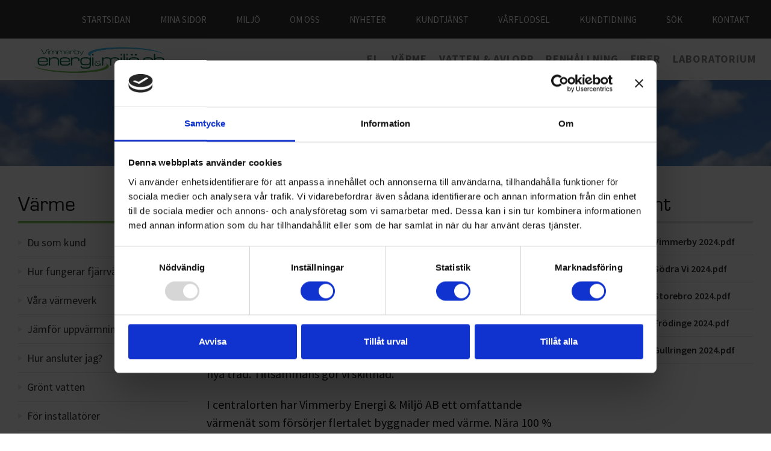

--- FILE ---
content_type: text/html; charset=utf-8
request_url: https://www.vemab.se/tjanster/varme/miljo
body_size: 16380
content:

<!DOCTYPE html>
<html lang="sv">
<head>
    
    <meta http-equiv="Content-type" content="text/html;charset=UTF-8" />
    <meta name="viewport" content="width=device-width">

    
    <script id="Cookiebot" src="https://consent.cookiebot.com/uc.js" data-cbid="0eda1ab3-ef45-4da8-bfb5-c6536e77ac48" data-blockingmode="auto" type="text/javascript"></script>

    <script src="https://cdnjs.cloudflare.com/ajax/libs/popper.js/1.14.0/umd/popper.min.js" integrity="sha384-cs/chFZiN24E4KMATLdqdvsezGxaGsi4hLGOzlXwp5UZB1LY//20VyM2taTB4QvJ" crossorigin="anonymous"></script>
    <script src="https://ajax.googleapis.com/ajax/libs/jquery/3.2.1/jquery.min.js"></script>
    <script src="https://maxcdn.bootstrapcdn.com/bootstrap/4.0.0/js/bootstrap.min.js" integrity="sha384-JZR6Spejh4U02d8jOt6vLEHfe/JQGiRRSQQxSfFWpi1MquVdAyjUar5+76PVCmYl" crossorigin="anonymous"></script>

    <link rel="stylesheet" href="https://use.typekit.net/lbn5wsf.css">
    <link rel="stylesheet" href="https://maxcdn.bootstrapcdn.com/bootstrap/4.0.0/css/bootstrap.min.css" integrity="sha384-Gn5384xqQ1aoWXA+058RXPxPg6fy4IWvTNh0E263XmFcJlSAwiGgFAW/dAiS6JXm" crossorigin="anonymous">

    <script src="https://kit.fontawesome.com/ec496c5bd4.js" crossorigin="anonymous"></script>
    <link href="/templates/pages/v/c/m.min.css?v1.0.1" rel="stylesheet" />
    <link href="/templates/pages/v/c/r320.css?v1.1.0.1" rel="stylesheet" />
    <link href="/templates/pages/v/c/faq.css?v1.0.0" rel="stylesheet" />
      <script src="https://vemab.lime-forms.se/js/ce/latest"></script>
    <link href="/templates/pages/v/c/new.min.css?v4.3.0.7" rel="stylesheet" />
    
    <script type="text/javascript" src="https://maxcdn.bootstrapcdn.com/bootstrap/3.3.2/js/bootstrap.min.js"></script>
    <link href="https://fonts.googleapis.com/css?family=Source+Sans+Pro:300,300i,400,400i,600,600i,700,700i" rel="stylesheet">

    <!--[if lt IE 9]>
      <script src="https://oss.maxcdn.com/html5shiv/3.7.2/html5shiv.min.js"></script>
      <script src="https://oss.maxcdn.com/respond/1.4.2/respond.min.js"></script>
    <![endif]-->
    <script src="//code.jquery.com/jquery-1.11.2.min.js"></script>
    <script src="//code.jquery.com/jquery-migrate-1.2.1.min.js"></script>
    <script type="text/javascript">

        var _gaq = _gaq || [];
        _gaq.push(['_setAccount', 'UA-307752-28']);
        _gaq.push(['_gat._anonymizeIp']);
        _gaq.push(['_trackPageview']);

        (function () {
            var ga = document.createElement('script'); ga.type = 'text/javascript'; ga.async = true;
            ga.src = ('https:' == document.location.protocol ? 'https://ssl' : 'http://www') + '.google-analytics.com/ga.js';
            var s = document.getElementsByTagName('script')[0]; s.parentNode.insertBefore(ga, s);
        })();

    </script>


</head>


<body>
    <form method="post" action="./miljo" id="aspnetForm" style="margin-bottom: 0;">
<div class="aspNetHidden">
<input type="hidden" name="__VIEWSTATE" id="__VIEWSTATE" value="/[base64]/[base64]/[base64]/0oHVbq5lVH3g8wc=" />
</div>

<div class="aspNetHidden">

	<input type="hidden" name="__VIEWSTATEGENERATOR" id="__VIEWSTATEGENERATOR" value="CA0B0334" />
</div>
        

        <div id="r320m" class="mobile-menu">
            <div class="inner">
                <a href="/" class="mobil_logo">
                    <img src="/templates/pages/v/g/Vimmerby-Energi-logo.png" alt="Vimmerby Energi & Miljö AB" class="top-logo-mobile"></a>
                <ul><li><a class="r320item r320shortcut  r320haschild" href="/tjanster/el" data-level="0">El</a><ul><li><a class="r320item r320haschild" href="/tjanster/el/elnat" data-level="1">Elnät</a><ul><li><a class="r320item" href="/tjanster/el/elnat/natavgifter" data-level="2">Nätavgifter</a></li><li><a class="r320item r320haschild" href="/tjanster/el/elnat/anslutningsavgifter" data-level="2">Anslutningsavgifter</a><ul><li><a class="r320item" href="/tjanster/el/elnat/anslutningsavgifter/tillampningsbestammelser" data-level="3">Tillämpningsbestämmelser</a></li></ul></li><li><a class="r320item" href="/tjanster/el/elnat/gatubelysning" data-level="2">Gatubelysning</a></li><li><a class="r320item" href="/tjanster/el/elnat/avbrottsersattning-och-skadestand" data-level="2">Avbrottsersättning och skadestånd</a></li><li><a class="r320item" href="/tjanster/el/elnat/leveranssakerhet" data-level="2">Leveranssäkerhet</a></li><li><a class="r320item" href="/tjanster/el/elnat/natutvecklingsplan" data-level="2">Nätutvecklingsplan</a></li><li><a class="r320item" href="/tjanster/el/elnat/energitjansteforetag-matvarden" data-level="2">Energitjänsteföretag mätvärden</a></li></ul></li><li><a class="r320item r320haschild" href="/tjanster/el/elforsaljning" data-level="1">Elförsäljning</a><ul><li><a class="r320item" href="/tjanster/el/elforsaljning/marknadslaget" data-level="2">Marknadsläget</a></li><li><a class="r320item r320haschild" href="/tjanster/el/elforsaljning/rorligt-pris" data-level="2">Rörligt pris</a><ul><li><a class="r320item" href="/tjanster/el/elforsaljning/rorligt-pris/fran-timpris-till-kvartspris" data-level="3">Från timpris till kvartspris</a></li></ul></li><li><a class="r320item" href="/tjanster/el/elforsaljning/varflodsel" data-level="2">Vårflodsel</a></li><li><a class="r320item" href="/tjanster/el/elforsaljning/ovriga-fastprisavtal" data-level="2">Övriga fastprisavtal</a></li><li><a class="r320item" href="/tjanster/el/elforsaljning/statistik-rorligt-pris" data-level="2">Statistik rörligt pris</a></li><li><a class="r320item" href="/tjanster/el/elforsaljning/anvisningsel" data-level="2">Anvisningsel</a></li><li><a class="r320item" href="/tjanster/el/elforsaljning/elomraden" data-level="2">Elområden</a></li><li><a class="r320item" href="/tjanster/el/elforsaljning/byta-elhandelsforetag" data-level="2">Byta elhandelsföretag</a></li><li><a class="r320item" href="/tjanster/el/elforsaljning/elspartips" data-level="2">Elspartips/flexibilitet</a></li></ul></li><li><a class="r320item r320haschild" href="/tjanster/el/elproduktion" data-level="1">Elproduktion</a><ul><li><a class="r320item" href="/tjanster/el/elproduktion/producera-egen-el" data-level="2">Producera egen el</a></li></ul></li><li><a class="r320item" href="/tjanster/el/laddplats-for-elbil" data-level="1">Laddplats för elbil</a></li><li><a class="r320item" href="/tjanster/el/miljo" data-level="1">Miljö</a></li><li><a class="r320item" href="/tjanster/el/ledningsanvisning" data-level="1">Ledningsanvisning</a></li></ul></li><li><a class="r320item r320shortcut  r320haschild" href="/tjanster/varme" data-level="0">Värme</a><ul><li><a class="r320item r320haschild" href="/tjanster/varme/du-som-kund" data-level="1">Du som kund</a><ul><li><a class="r320item" href="/tjanster/varme/du-som-kund/priser-och-villkor" data-level="2">Priser och villkor</a></li><li><a class="r320item" href="/tjanster/varme/du-som-kund/anslutningsavgifter" data-level="2">Anslutningsavgifter</a></li></ul></li><li><a class="r320item" href="/tjanster/varme/hur-fungerar-fjarrvarme" data-level="1">Hur fungerar fjärrvärme?</a></li><li><a class="r320item r320haschild" href="/tjanster/varme/vara-varmeverk" data-level="1">Våra värmeverk</a><ul><li><a class="r320item" href="/tjanster/varme/vara-varmeverk/kraftvarmeverket-tallholmen" data-level="2">Kraftvärmeverket Tallholmen</a></li></ul></li><li><a class="r320item" href="/tjanster/varme/jamfor-uppvarmnings-alternativ" data-level="1">Jämför uppvärmnings-alternativ</a></li><li><a class="r320item r320haschild" href="/tjanster/varme/hur-ansluter-jag" data-level="1">Hur ansluter jag?</a><ul><li><a class="r320item" href="/tjanster/varme/hur-ansluter-jag/intresseanmalan-fjarrvarme" data-level="2">Intresseanmälan Fjärrvärme</a></li></ul></li><li><a class="r320item" href="/tjanster/varme/gront-vatten" data-level="1">Grönt vatten</a></li><li><a class="r320item" href="/tjanster/varme/installatorer" data-level="1">För installatörer</a></li><li><a class="r320item r320active" href="/tjanster/varme/miljo" data-level="1">Miljö</a></li><li><a class="r320item" href="/tjanster/varme/ledningsanvisning" data-level="1">Ledningsanvisning</a></li></ul></li><li><a class="r320item r320shortcut  r320haschild" href="/tjanster/vatten-o-avlopp" data-level="0">Vatten & Avlopp</a><ul><li><a class="r320item r320haschild" href="/tjanster/vatten-o-avlopp/du-som-kund" data-level="1">Du som kund</a><ul><li><a class="r320item" href="/tjanster/vatten-o-avlopp/du-som-kund/vattenmatarbyte" data-level="2">Vattenmätarbyte</a></li><li><a class="r320item" href="/tjanster/vatten-o-avlopp/du-som-kund/ansluta-till-kommunalt-va" data-level="2">Ansluta till kommunalt VA</a></li><li><a class="r320item" href="/tjanster/vatten-o-avlopp/du-som-kund/lta--anlaggning" data-level="2">LTA- anläggning</a></li><li><a class="r320item" href="/tjanster/vatten-o-avlopp/du-som-kund/avgifter-och-villkor" data-level="2">Avgifter och villkor</a></li><li><a class="r320item" href="/tjanster/vatten-o-avlopp/du-som-kund/rad-vid-oversvamningsrisk" data-level="2">Råd vid översvämningsrisk</a></li></ul></li><li><a class="r320item r320haschild" href="/tjanster/vatten-o-avlopp/om-vatten-och-avlopp" data-level="1">Om vatten och avlopp</a><ul><li><a class="r320item" href="/tjanster/vatten-o-avlopp/om-vatten-och-avlopp/dricksvatten" data-level="2">Dricksvatten</a></li><li><a class="r320item" href="/tjanster/vatten-o-avlopp/om-vatten-och-avlopp/spillvatten" data-level="2">Spillvatten</a></li><li><a class="r320item" href="/tjanster/vatten-o-avlopp/om-vatten-och-avlopp/dagvatten" data-level="2">Dagvatten</a></li><li><a class="r320item" href="/tjanster/vatten-o-avlopp/om-vatten-och-avlopp/ledningsnat" data-level="2">Ledningsnät</a></li><li><a class="r320item" href="/tjanster/vatten-o-avlopp/om-vatten-och-avlopp/sa-fungerar-va-branschen" data-level="2">Så fungerar VA-branschen</a></li><li><a class="r320item" href="/tjanster/vatten-o-avlopp/om-vatten-och-avlopp/vattnets-kretslopp" data-level="2">Vattnets kretslopp</a></li></ul></li><li><a class="r320item r320haschild" href="/tjanster/vatten-o-avlopp/va-i-vimmerby-kommun" data-level="1">VA i Vimmerby kommun</a><ul><li><a class="r320item" href="/tjanster/vatten-o-avlopp/va-i-vimmerby-kommun/vattenverk" data-level="2">Vattenverk</a></li><li><a class="r320item" href="/tjanster/vatten-o-avlopp/va-i-vimmerby-kommun/avloppsrening" data-level="2">Avloppsrening</a></li></ul></li><li><a class="r320item r320haschild" href="/tjanster/vatten-o-avlopp/bevattningsforbud" data-level="1">Bevattningsförbud</a><ul><li><a class="r320item" href="/tjanster/vatten-o-avlopp/bevattningsforbud/vanliga-fragor-bevattningsforbud" data-level="2">Vanliga frågor bevattningsförbud</a></li><li><a class="r320item" href="/tjanster/vatten-o-avlopp/bevattningsforbud/tekniskt-vatten" data-level="2">Tekniskt vatten</a></li></ul></li><li><a class="r320item r320haschild" href="/tjanster/vatten-o-avlopp/spara-vatten" data-level="1">Spara vatten</a><ul><li><a class="r320item" href="/tjanster/vatten-o-avlopp/spara-vatten/vattensmart" data-level="2">Vattensmart</a></li><li><a class="r320item" href="/tjanster/vatten-o-avlopp/lod-dagvatten" data-level="2">Ta hand om dagvattnet</a></li></ul></li><li><a class="r320item" href="/tjanster/vatten-o-avlopp/miljo" data-level="1">Miljö</a></li><li><a class="r320item" href="/tjanster/vatten-o-avlopp/ledningsanvisning" data-level="1">Ledningsanvisning</a></li><li><a class="r320item" href="/tjanster/vatten-o-avlopp/bygger-du-attefallshus" data-level="1">Bygger du Attefallshus?</a></li></ul></li><li><a class="r320item r320shortcut  r320haschild" href="/tjanster/renhallning" data-level="0">Renhållning</a><ul><li><a class="r320item r320haschild" href="/tjanster/renhallning/atervinnings-centralen" data-level="1">Återvinnings-centralen</a><ul><li><a class="r320item" href="/tjanster/renhallning/atervinnings-centralen/sluttackning-av-avfallsanlaggning" data-level="2">Sluttäckning av avfallsanläggning</a></li><li><a class="r320item" href="/tjanster/renhallning/atervinnings-centralen/for-foretag" data-level="2">För företag</a></li><li><a class="r320item" href="/tjanster/renhallning/atervinnings-centralen/oppettider" data-level="2">Öppettider</a></li></ul></li><li><a class="r320item r320haschild" href="/tjanster/renhallning/ny-atervinningscentral" data-level="1">Ny återvinningscentral</a><ul><li><a class="r320item" href="/tjanster/renhallning/ny-atervinningscentral/folj-resan-mot-ny-avc" data-level="2">Följ resan mot ny ÅVC</a></li></ul></li><li><a class="r320item r320haschild" href="/tjanster/renhallning/sortering" data-level="1">Sortering</a><ul><li><a class="r320item" href="/tjanster/renhallning/sortering/sortering-av-hushallsavfall" data-level="2">Sortering av hushållsavfall</a></li><li><a class="r320item" href="/tjanster/renhallning/sortering/farligt-och-elektriskt-avfall" data-level="2">Farligt och elektriskt avfall</a></li><li><a class="r320item" href="/tjanster/renhallning/sortering/sortering-pa-avc" data-level="2">Sortering på ÅVC</a></li></ul></li><li><a class="r320item r320haschild" href="/tjanster/renhallning/sophamtning" data-level="1">Sophämtning</a><ul><li><a class="r320item" href="/tjanster/renhallning/sophamtning/hamtningsdag-for-hushallsavfall" data-level="2">Hämtningsdag för hushållsavfall</a></li><li><a class="r320item r320haschild" href="/tjanster/renhallning/sophamtning/flerfacksmodellen" data-level="2">Flerfacksmodellen</a><ul><li><a class="r320item" href="/tjanster/renhallning/sophamtning/flerfacksmodellen/beskrivning-av-flerfacksmodellen" data-level="3">Beskrivning av flerfacksmodellen</a></li><li><a class="r320item" href="/tjanster/renhallning/sophamtning/flerfacksmodellen/utredningar-och-forarbeten" data-level="3">Utredningar och förarbeten</a></li></ul></li><li><a class="r320item" href="/tjanster/renhallning/sophamtning/att-tanka-pa-infor-hamtning" data-level="2">Att tänka på inför hämtning</a></li></ul></li><li><a class="r320item" href="/tjanster/renhallning/slamtomning" data-level="1">Slamtömning</a></li><li><a class="r320item r320haschild" href="/tjanster/renhallning/renhallning-i-vimmerby-kommun" data-level="1">Renhållning i Vimmerby kommun</a><ul><li><a class="r320item" href="/tjanster/renhallning/renhallning-i-vimmerby-kommun/avgifter" data-level="2">Avgifter</a></li><li><a class="r320item" href="/tjanster/renhallning/renhallning-i-vimmerby-kommun/avfallsplan-och-foreskrifter" data-level="2">Avfallsplan och föreskrifter</a></li><li><a class="r320item" href="/tjanster/renhallning/renhallning-i-vimmerby-kommun/undantag-och-dispenser" data-level="2">Undantag och dispenser</a></li><li><a class="r320item" href="/tjanster/renhallning/renhallning-i-vimmerby-kommun/aterbetalning-for-utebliven-sophamtning" data-level="2">Återbetalning för utebliven sophämtning</a></li><li><a class="r320item" href="/tjanster/renhallning/renhallning-i-vimmerby-kommun/latrin" data-level="2">Latrin</a></li><li><a class="r320item r320haschild" href="/tjanster/renhallning/renhallning-i-vimmerby-kommun/returpapper" data-level="2">Returpapper</a><ul><li><a class="r320item" href="/tjanster/renhallning/renhallning-i-vimmerby-kommun/returpapper/var-kan-jag-atervinna-returpapper" data-level="3">Var kan jag återvinna returpapper?</a></li><li><a class="r320item" href="/tjanster/renhallning/renhallning-i-vimmerby-kommun/returpapper/bli-auktoriserad-insamlare-av-returpapper" data-level="3">Bli auktoriserad insamlare av returpapper</a></li><li><a class="r320item" href="/tjanster/renhallning/renhallning-i-vimmerby-kommun/returpapper/auktoriserade-insamlare" data-level="3">Auktoriserade insamlare</a></li></ul></li></ul></li><li><a class="r320item" href="/tjanster/renhallning/matavfall" data-level="1">Matavfallsinsamling från verksamheter och flerfamiljshus</a></li><li><a class="r320item r320haschild" href="/tjanster/renhallning/kommunalt-insamlingsansvar-2024" data-level="1">Kommunalt insamlingsansvar 2024</a><ul><li><a class="r320item" href="/tjanster/renhallning/kommunalt-insamlingsansvar-2024/atervinningsstationer" data-level="2">Återvinningsstationer</a></li><li><a class="r320item" href="/tjanster/renhallning/insamling-av-forpackningsavfall/flerbostadshus" data-level="2">Flerbostadshus</a></li><li><a class="r320item" href="/tjanster/renhallning/kommunalt-insamlingsansvar-2024/villa-och-fritidshus" data-level="2">Villa och fritidshus</a></li><li><a class="r320item" href="/tjanster/renhallning/kommunalt-insamlingsansvar-2024/verksamheter" data-level="2">Verksamheter</a></li></ul></li><li><a class="r320item" href="/tjanster/renhallning/miljo" data-level="1">Miljö</a></li></ul></li><li><a class="r320item r320shortcut  r320haschild" href="/tjanster/fiber" data-level="0">Fiber</a><ul><li><a class="r320item" href="/tjanster/fiber/ledningsanvisning" data-level="1">Ledningsanvisning</a></li></ul></li><li><a class="r320item r320shortcut  r320haschild" href="/tjanster/laboratorium" data-level="0">Laboratorium</a><ul><li><a class="r320item" href="/tjanster/laboratorium/information-om-provtagning-egen-dricksvattenbrunn" data-level="1">Information om provtagning egen dricksvattenbrunn</a></li></ul></li><li><a class="r320item r320shortcut" data-level="0" href="/tjanster/el">El</a></li><li><a class="r320item r320shortcut" data-level="0" href="/tjanster/varme">Värme</a></li><li><a class="r320item r320shortcut" data-level="0" href="/tjanster/vatten-o-avlopp">Vatten & avlopp</a></li><li><a class="r320item r320shortcut" data-level="0" href="/tjanster/renhallning">Renhållning</a></li><li><a class="r320item r320haschild" href="/startsidan" data-level="0">Startsidan</a><ul><li><a class="r320item" href="/startsidan/ta-reda-pa-din-hamtningsdag" data-level="1">Ta reda på din hämtningsdag!</a></li><li><a class="r320item" href="/startsidan/lediga-tjanster" data-level="1">Lediga tjänster</a></li></ul></li><li><a class="r320item" href="/mina-sidor" data-level="0">Mina sidor</a></li><li><a class="r320item" href="/miljo" data-level="0">Miljö</a></li><li><a class="r320item r320haschild" href="/om-oss" data-level="0">Om oss</a><ul><li><a class="r320item" href="/om-oss/organisation" data-level="1">Organisation</a></li><li><a class="r320item" href="/om-oss/styrelse-och-ledning" data-level="1">Styrelse och ledning</a></li><li><a class="r320item" href="/om-oss/nojd-kundundersokning" data-level="1">Nöjd Kundundersökning</a></li><li><a class="r320item" href="/om-oss/visselblasning" data-level="1">Visselblåsning</a></li></ul></li><li><a class="r320item" href="/nyheter" data-level="0">Nyheter</a></li><li><a class="r320item r320haschild" href="/kundtjanst" data-level="0">Kundtjänst</a><ul><li><a class="r320item" href="/kundtjanst/har-du-klagomal" data-level="1">Har du klagomål?</a></li><li><a class="r320item" href="/kundtjanst/dina-rattigheter" data-level="1">Dina rättigheter</a></li><li><a class="r320item" href="/kundtjanst/personuppgifter" data-level="1">Personuppgifter</a></li><li><a class="r320item" href="/kundtjanst/fakturan" data-level="1">Fakturan</a></li><li><a class="r320item" href="/kundtjanst/vanliga-fragor" data-level="1">Vanliga frågor</a></li><li><a class="r320item" href="/kundtjanst/lamna-matarstallning" data-level="1">Lämna mätarställning</a></li><li><a class="r320item" href="/kundtjanst/flyttanmalan" data-level="1">Flyttanmälan</a></li><li><a class="r320item" href="/kundtjanst/nyttiga-lankar" data-level="1">Nyttiga länkar</a></li><li><a class="r320item" href="/kundtjanst/nyinflyttad" data-level="1">Nyinflyttad?</a></li><li><a class="r320item" href="/kundtjanst/energieffektivisering" data-level="1">Energieffektivisering</a></li></ul></li><li><a class="r320item" href="/varflodsel" data-level="0">Vårflodsel</a></li><li><a class="r320item r320haschild" href="/kundtidning" data-level="0">Kundtidning</a><ul><li><a class="r320item" href="/kundtidning/kundtidningar---arkiv" data-level="1">Kundtidningar - Arkiv</a></li></ul></li><li><a class="r320item" href="/search" data-level="0">Sök</a></li><li><a class="r320item r320haschild" href="/kontakt" data-level="0">Kontakt</a><ul><li><a class="r320item" href="/kontakt/kontaktformular" data-level="1">Kontaktformulär</a></li><li><a class="r320item" href="/kontakt/hitta-hit" data-level="1">Hitta hit</a></li><li><a class="r320item r320haschild" href="/kontakt/lediga-tjanster" data-level="1">Lediga tjänster</a><ul><li><a class="r320item" href="/kontakt/lediga-tjanster/laboratorietekniker_2" data-level="2">Laboratorietekniker</a></li><li><a class="r320item" href="/kontakt/lediga-tjanster/varmechef" data-level="2">Värmechef</a></li><li><a class="r320item" href="/kontakt/lediga-tjanster/chef-distrubution-och-service" data-level="2">Chef Distrubution och Service</a></li><li><a class="r320item" href="/kontakt/lediga-tjanster/drifttekniker-varme" data-level="2">Drifttekniker Värme</a></li><li><a class="r320item" href="/kontakt/lediga-tjanster/va-chef" data-level="2">VA-chef</a></li><li><a class="r320item" href="/kontakt/lediga-tjanster/drifttekniker-va_2" data-level="2">Drifttekniker VA</a></li></ul></li></ul></li></ul>
            </div>
        </div>
        <a href="/" class="home">
            <img src="/templates/pages/v/g/Vimmerby-Energi-logo.png" alt="Vimmerby Energi & Miljö AB" class=""></a>
        <div class="mmbtnwrap">
            <div class="mmbtn">
                <span class="mmico">
                    <span class="mmicoline"></span>
                </span>
            </div>
        </div>


        <header>



            <div class="rightmenu">
                <div class="container">
                    <ul class="topmenu"><li class="mmlvl_1 cplvl_3"><a class="item" href="/startsidan">Startsidan</a></li><li class="mmlvl_1 cplvl_3"><a class="item" href="/mina-sidor">Mina sidor</a></li><li class="mmlvl_1 cplvl_3"><a class="item" href="/miljo">Miljö</a></li><li class="mmlvl_1 cplvl_3"><a class="item" href="/om-oss">Om oss</a></li><li class="mmlvl_1 cplvl_3"><a class="item" href="/nyheter">Nyheter</a></li><li class="mmlvl_1 cplvl_3"><a class="item" href="/kundtjanst">Kundtjänst</a></li><li class="mmlvl_1 cplvl_3"><a class="item" href="/varflodsel">Vårflodsel</a></li><li class="mmlvl_1 cplvl_3"><a class="item" href="/kundtidning">Kundtidning</a></li><li class="mmlvl_1 cplvl_3"><a class="item" href="/search">Sök</a></li><li class="mmlvl_1 cplvl_3"><a class="item" href="/kontakt">Kontakt</a></li></ul>
                </div>
                <div class="clear"></div>
            </div>
            <div class="menu">
                <div class="container">
                    <a class="logo" href="/">
                        <img src="/templates/pages/v/g/Vimmerby-Energi-logo.png" alt="Vimmerby Energi & Miljö AB" />
                        

                    </a>

                    

                    <ul class="pull-right bottommenu"><li class="mmlvl_1 cplvl_3"><a class="item" href="/tjanster/el">El</a></li><li class="mmlvl_1 cplvl_3"><a class="item relative" href="/tjanster/varme">Värme</a></li><li class="mmlvl_1 cplvl_3"><a class="item" href="/tjanster/vatten-o-avlopp">Vatten &amp; Avlopp</a></li><li class="mmlvl_1 cplvl_3"><a class="item" href="/tjanster/renhallning">Renhållning</a></li><li class="mmlvl_1 cplvl_3"><a class="item" href="/tjanster/fiber">Fiber</a></li><li class="mmlvl_1 cplvl_3"><a class="item" href="/tjanster/laboratorium">Laboratorium</a></li></ul>


                </div>
            </div>
        </header>
        
<div class="main">
    

    <div class="col-md-24 topImgCol" style="background-image: url(/templates/pages/v/g/vemab-bg.jpg)">

        <div class="topimg" style="background-image: url(/templates/pages/v/g/vemab-bg.jpg)">

    </div>
    <div class="clear"></div>
</div>
<div class="clear"></div>

<div class="container mastercont">
    <div id="ctl00_ctl00_div_content" class="row masterrow">
        <div id="div_links" class="col-md-3 links" style="padding-bottom: 100px;">
            <div id="submenu">
                <h2 id="ctl00_ctl00_ownerNodeTitle">V&#228;rme</h2>
                <nav>
                    <ul><li class="mmlvl_1 cplvl_3"><a class="item" href="/tjanster/varme/du-som-kund">Du som kund</a></li><li class="mmlvl_1 cplvl_3"><a class="item" href="/tjanster/varme/hur-fungerar-fjarrvarme">Hur fungerar fjärrvärme?</a></li><li class="mmlvl_1 cplvl_3"><a class="item" href="/tjanster/varme/vara-varmeverk">Våra värmeverk</a></li><li class="mmlvl_1 cplvl_3"><a class="item" href="/tjanster/varme/jamfor-uppvarmnings-alternativ">Jämför uppvärmnings-alternativ</a></li><li class="mmlvl_1 cplvl_3"><a class="item" href="/tjanster/varme/hur-ansluter-jag">Hur ansluter jag?</a></li><li class="mmlvl_1 cplvl_3"><a class="item" href="/tjanster/varme/gront-vatten">Grönt vatten</a></li><li class="mmlvl_1 cplvl_3"><a class="item" href="/tjanster/varme/installatorer">För installatörer</a></li><li class="mmlvl_1 cplvl_3"><a class="item active relative" href="/tjanster/varme/miljo">Miljö</a></li><li class="mmlvl_1 cplvl_3"><a class="item" href="/tjanster/varme/ledningsanvisning">Ledningsanvisning</a></li></ul>
                </nav>
            </div>
        </div>
        <div id="div_main" class="col-md-6 standard_main">
            <div id="main" role="main">
                <h1>
                    Miljö
                </h1>

                <span class="updated">Uppdaterad:
                    2025-09-03 07:54:46</span><br />
                <p>Sverige ska bli ett av v&auml;rldens f&ouml;rsta fossilfria v&auml;lf&auml;rdsl&auml;nder. Det har regeringen slagit fast och f&ouml;r att n&aring; dit m&aring;ste alla hj&auml;lpas &aring;t. P&aring; Vimmerby Energi &amp; Milj&ouml; AB har vi under m&aring;nga &aring;r jobbat f&ouml;r att bli helt fossilfria. All v&aring;r fj&auml;rr- och n&auml;rv&auml;rmeproduktion kommer fr&aring;n f&ouml;rnybara energik&auml;llor. Br&auml;nslet vi anv&auml;nder kommer fr&aring;n n&auml;romr&aring;det. Radien f&ouml;r in- och utg&aring;ende transporter ligger p&aring; cirka 5-6 mil. Avfallet som uppst&aring;r, det vill s&auml;ga aska, sprids i skogen som n&auml;ring till nya tr&auml;d. Tillsammans g&ouml;r vi skillnad.</p>

<p>I centralorten har Vimmerby Energi &amp; Milj&ouml; AB ett omfattande v&auml;rmen&auml;t som f&ouml;rs&ouml;rjer flertalet byggnader med v&auml;rme. N&auml;ra 100 % av samtliga l&auml;genheter och lokaler &auml;r anslutna till fj&auml;rrv&auml;rmen&auml;tet, liksom mer &auml;n 75 % av villorna. Vidare &auml;r flera industrier anslutna till n&auml;tet. Fj&auml;rrv&auml;rmeproduktionen sker i normalfallet uteslutande med olika former av biobr&auml;nsle som flis, biogas och bioolja.</p>

<h3>Br&auml;nslenas ursprung 2024</h3>

<p>VEMAB anv&auml;nder fr&auml;mst skogsbr&auml;nslen f&ouml;r sin v&auml;rmeproduktion. Vi anv&auml;nder ocks&aring; en del bioolja.&nbsp;Skogsbr&auml;nslet har sitt ursprung i Sverige och kommer normalt fr&aring;n &ouml;stra G&ouml;taland.&nbsp;R&aring;varor f&ouml;r tillverkning av bioolja har varierande ursprung. 2024&nbsp;kom r&aring;varorna fr&aring;n dessa l&auml;nder: Spanien, Tyskland och&nbsp;Nederl&auml;nderna. Biogasen kommer fr&aring;n reningsverket i Vimmerby.&nbsp;</p>

<p><img alt="" src="/image/31088F758AB62830B58D45D67CA9CA5A/Fossilfria bränslen i värmeproduktion.png" /></p>

<p><em>Under 2024&nbsp;var utsl&auml;ppet av fossil koldioxid fr&aring;n v&auml;rmeproduktionen 0,05&nbsp;% av den totala v&auml;rmeproduktionen i Vimmerby.</em></p>

<h3>N&auml;rv&auml;rme</h3>

<p>F&ouml;r att minska klimatp&aring;verkan har n&auml;rv&auml;rme byggts i n&aring;gra av kommunens t&auml;torter, Fr&ouml;dinge, Gullringen, Storebro och S&ouml;dra Vi. N&auml;rv&auml;rmen produceras till 100 % av biobr&auml;nslen och produktionen har minskat b&aring;de koldioxidutsl&auml;pp och stoftutsl&auml;pp fr&aring;n vedpannor, vilket medf&ouml;r friskare luft lokalt och mindre klimatp&aring;verkan globalt sett. N&auml;rv&auml;rmen sparar cirka 5 600 ton CO2 &aring;rligen.<br />
&nbsp;<br />
Restprodukterna fr&aring;n f&ouml;rbr&auml;nningen dvs. askan &aring;terf&ouml;rs till skogen och ing&aring;r d&auml;rf&ouml;r i ett naturligt kretslopp.</p>

                
                     
                
                  
                
            </div>
        </div>
        <div id="doc_video" class="col-md-3 col2 dokument">
            <div id="ctl00_ctl00_div_hasdocuments">
                <h2>Dokument</h2>
                <ul class="filerpt">
                    <li><a href="/download/1130-35B16F4E82E2C149D9F03A3E4E463710/Miljorapport-Vimmerby-2024.pdf" class="pdf">Miljorapport Vimmerby 2024.pdf</a></li><li><a href="/download/1131-7FAF32D9A444247F42BDB0B14FBB37FD/Miljorapport-Sodra-Vi-2024.pdf" class="pdf">Miljorapport Södra Vi 2024.pdf</a></li><li><a href="/download/1132-3AD36D7A49C007D54FDE3979C94C5B22/Miljorapport-Storebro-2024.pdf" class="pdf">Miljorapport Storebro 2024.pdf</a></li><li><a href="/download/1133-ACFEE2D39E03608BAD29D2C99148FBC5/Miljorapport-Frodinge-2024.pdf" class="pdf">Miljorapport Frödinge 2024.pdf</a></li><li><a href="/download/1134-07156D80D78C249F57A5D9BD3A31DCF2/Miljorapport-Gullringen-2024.pdf" class="pdf">Miljorapport Gullringen 2024.pdf</a></li>
                </ul>
            </div>
            

        </div>


    </div>
    

</div>
<style>
    #holder {
        background: #fff url(/templates/pages/v/g/bg.png) repeat-x 0 103px;
    }
</style>
<div id="ctl00_ctl00_stylefix">
    <style>
        #holder {
            background: #fff url(/templates/pages/v/g/bg_noimg.png) repeat-x 0 103px;
        }

        #service ul li a {
            padding-bottom: 11px;
        }

        #top {
            box-shadow: 1px 1px 3px #999;
        }
    </style>
</div>
</div>

<style>
    header {
        position: relative !important;
    }
</style>
<script>
    $().ready(function () {
        $("blockquote").each(function () {
            let question = "<h1>" + $(this).find("h1").html() + "</h1>";
            let answer = $(this).html().replace(question, "");
            let txt = "<div class=\"faqItem\"><div class=\"question\"><a href=\"#\">" + question.replace("<h1>", "").replace("</h1>", "") + "</a></div><div class=\"answer\">" + answer + "</div></div>";
            $(this).html(txt);
        });
    });
</script>
<script>
    $(document).ready(function () {

        $(".faqItem .question").click(function (e) {

            e.preventDefault();
            if (!$(this).parent().hasClass("active")) {
                $(".faqItem").removeClass("active").find(".answer").slideUp();
                $(this).parent().addClass("active").find(".answer").slideDown();
                //$('html, body').animate({
                //    scrollTop: $(this).offset().top
                //}, 500);
            }
        });
    });

</script>

        <div class="footer_taggar">
        </div>
        <footer class="footer">
            <div class="container">
                <img src="/templates/pages/v/g/logo_footer.png" alt="Vimmerby Energi" />
            </div>
            <div class="container">
                <ul>
                    <li>
                        <a href="/tjanster/el">El</a>
                    </li>
                    <li>
                        <a href="/tjanster/varme">Värme</a>
                    </li>
                    <li>
                        <a href="/tjanster/vatten-o-avlopp">Vatten & Avlopp</a>
                    </li>
                    <li>
                        <a href="/tjanster/renhallning">Renhållning</a>
                    </li>
                    <li>
                        <a href="/kundtjanst">Kundtjänst</a>
                    </li>
                    <li>
                        <a href="/kontakt">Kontakt</a>
                    </li>

                </ul>
                <a href="/om-webbplatsen" class="about_vemab">Om webbplatsen</a>
            </div>
        </footer>
    </form>
    <script src="/custom/r320/jquery.r320.js?v1.0"></script>
    <script type="text/javascript">
        $().ready(function () {
            $("#r320m").r320({ "button": ".mmbtn" });
        });
    </script>
</body>
</!DOCTYPE>


--- FILE ---
content_type: text/css
request_url: https://www.vemab.se/templates/pages/v/c/m.min.css?v1.0.1
body_size: 3134
content:
@font-face{font-family:'eurostile';src:url("/custom/eurostile/Eurostile.ttf");}a.side_badtemp{position:fixed;right:0;border-bottom-left-radius:10px;border-top-left-radius:10px;z-index:998;font-size:20px;font-weight:bold;top:250px;padding:18px 20px 18px 30px;background-color:#4ac0ee;color:#fff;text-decoration:none;box-shadow:-1px 0 6px 0 rgba(0,0,0,.14);-webkit-box-shadow:-1px 0 6px 0 rgba(0,0,0,.14);-moz-box-shadow:-1px 0 6px 0 rgba(0,0,0,.14);transition:all .5s;}a.side_badtemp i{margin-right:10px;font-size:22px;}a.side_badtemp:hover{padding:18px 60px 18px 30px;background-color:#5ed4ff;}@media screen and (max-width:767px){a.side_badtemp{top:100px;}}@media screen and (max-width:500px){a.side_badtemp{top:auto;bottom:0;left:0;right:0;border-radius:0;width:100%;text-align:center;}}body{font-family:'Source Sans Pro',sans-serif;font-weight:400;}table.tbl_badtemp{width:100%;margin-top:30px;margin-bottom:100px;}table.tbl_badtemp thead tr{background:#f5f5f5;}table.tbl_badtemp thead tr th{border-bottom:1px solid #e3e3e3;padding:10px;font-weight:bold;color:#4f4f4f;}table.tbl_badtemp thead tr th:last-child{text-align:right;}table.tbl_badtemp tbody tr td{width:25%;border-bottom:1px solid #e3e3e3;padding:10px;}table.tbl_badtemp tbody tr td span{display:none;font-weight:bold;}table.tbl_badtemp tbody tr td:last-child{text-align:right;}table.tbl_badtemp tbody tr td a{color:#006643;}table.tbl_badtemp tbody tr td i{padding-left:5px;}table.tbl_badtemp tbody tr:nth-child(even){background:#f5f5f5;}h1{font-family:eurostile !important;}h2{font-family:eurostile !important;font-weight:normal !important;font-size:34px !important;}h3{font-family:eurostile !important;font-style:italic !important;font-size:26px !important;}h4{font-family:eurostile !important;font-size:22px !important;font-weight:bold !important;}.col-lg-gutter-15{padding-left:15px;padding-right:15px;}.col-lg-gutter-30-15{padding-left:30px;padding-right:15px;}.btn-primary{font-size:22px;color:#fff;background-color:#83c25a;border-color:#83c25a;}.btn-primary:hover{background-color:#83c25a;border-color:#83c25a;}.form-control{font-size:22px;}table{color:#333;}table.border{border-collapse:collapse;border-color:#d3d3d3;border-style:solid;border-width:1px;border-radius:5px;}table.border tr td{background-color:#f5f5f5;border-color:#d3d3d3;font-size:13px;border-style:solid;border-width:1px 1px 0 0;margin:0;padding:4px;}.container{max-width:1620px;}.rightmenu{padding-top:23px;padding-bottom:18px;background:#fff;}.rightmenu ul{float:right;list-style:none;}.rightmenu ul li{display:inline-block;padding:0 12px;}.rightmenu ul li:last-child{padding-right:0;}.rightmenu ul li a{color:#666;font-size:15px;text-decoration:none;text-transform:uppercase;}.menu{background:#83c25a;}.menu ul{list-style:none;margin-bottom:0;}.menu ul li{display:inline-block;}.menu ul li a{display:block;color:#fff;background:#83c25a;font-size:20px;padding:32px 15px 24px 15px;font-weight:bold;text-decoration:none;text-transform:uppercase;letter-spacing:.05em;}.menu ul li a.relative{background:#67a440;}.menu ul li a:hover{background:#67a440;}.menu a.logo{padding:12px 38px;background:#fff;float:left;}.menu a.logo img{display:block;}.footer_taggar{background-image:url(/templates/pages/v/g/footer_tagg.png);height:10px;position:relative;z-index:999;margin-top:-10px;}footer{background-repeat:repeat-x;background-position:-10px 0;text-align:center;background-color:#e5e5e5;padding:60px 0 100px 0;}footer ul{padding-left:0;padding-top:20px;list-style:none;}footer ul li{display:inline-block;background:#eee;margin:10px;border-radius:4px;}footer ul li a{display:block;text-transform:uppercase;font-weight:600;font-size:16px;padding:6px 12px;color:#a7a6a6;}footer ul li a:hover{text-decoration:none;color:#a7a6a6;}.main{color:#111;background:#fff;padding:30px 0;padding-bottom:70px;font-size:20px;padding:30px 15px 30px 0;}.main .elavtal{padding-left:5px;padding-right:5px;}.main .order_agreement a:hover{text-decoration:none;}.main .order_agreement h2{font-size:30px !important;}.main .order_agreement input{margin-bottom:10px !important;}.main .order_agreement .info_panel_main{position:absolute !important;top:-120px !important;line-height:1em;}.main .order_agreement .info_panel{padding:10px 20px 10px 20px;}.main .order_agreement .panel-heading{background:#83c25a;color:#fff;}.main .order_agreement .panel-heading h2{font-size:18px !important;}.main .order_agreement .panel-body{font-size:14px;}.main .searchbutton{padding-top:50px;}.main .news_list_container .newsdate{font-size:16px !important;}.main .news_list_container h2{margin-top:0;}.main .container{padding-top:30px;}.main .container.topbild{padding-right:15px;}.main .container a.search_link{font-size:20px;text-decoration:none;}.main .container .listnews{padding-left:0;}.main .container .col1{width:48%;}.main .container .subimg{max-width:100%;display:block;margin:auto;}.main .container .topimg{background-repeat:no-repeat;height:460px;background-size:cover;background-position:top center;}.main .container .drift_info{text-align:center;display:table;height:460px;color:#fff;}.main .container .drift_info a{color:#93f155;font-size:28px;color:#fff;display:table-cell;vertical-align:middle;background-color:#1ab7ea;background-image:url(/templates/pages/v/g/drift_info.png);background-position:center;background-repeat:no-repeat;font-size:18px;}.main .container .drift_info a span.driftstorningar{margin-left:30px;margin-right:30px;font-size:70px;font-weight:800;vertical-align:middle;}.main .container .drift_info a:hover{text-decoration:none;}.main .container .puff{height:327px;color:#fff;background-repeat:no-repeat;background-size:cover;background-position:top center;display:table;width:100%;}.main .container .puff .content{position:absolute;bottom:40px;left:45px;width:80%;text-shadow:0 0 8px rgba(0,0,0,.9),0 0 5px rgba(0,0,0,.9);}.main .container .puff .content span{padding-top:15px;color:#93f155;display:block;font-size:16px;}.main .container .puff a{color:#93f155;font-size:16px;font-size:28px;color:#fff;display:table-cell;vertical-align:middle;}.main .container .puff a:hover{text-decoration:none;}.main .container .puff h2{margin-top:0;font-size:27px;padding-bottom:15px;}.main .container .puff1{height:327px;font-size:20px;padding:15px 35px 58px 30px;border:1px solid #ddd;}.main .container .puff1 a{font-size:16px;color:#1ab7ea;}.main .container .puff1 a:hover{text-decoration:none;}.main .container .puff1 h1{font-size:28px;margin-bottom:20px;}.main .container .puff1 p{margin-bottom:22px;line-height:30px;}.main .container .puff2{background-image:url(/templates/pages/v/g/trashcan.png);}.main .container .puff3{background-image:url(/templates/pages/v/g/garbage_truck.png);}.main .container .info_puff{text-align:center;display:table;background-repeat:no-repeat;background-position:center;height:270px;width:100%;}.main .container .info_puff a{font-weight:300;font-size:28px;color:#fff;display:table-cell;vertical-align:middle;text-decoration:none !important;}.main .container .info_puff a:hover{text-decoration:none;}.main .container .info_puff.info_puff1{margin-bottom:30px;background-color:#6c6a66;background-image:url(/templates/pages/v/g/info.png);}.main .container .info_puff.info_puff2{margin-bottom:30px;background-image:url(/templates/pages/v/g/meter_indication.png);background-color:#1ab7ea;}.main .container .info_puff.info_puff3{background-image:url(/templates/pages/v/g/question.png);background-color:#83c25a;}.main .container .info_puff.info_puff4{background:#fff;margin-bottom:30px;border:1px solid #e3e3e3;}.main .container .info_puff.info_puff4 img{max-width:100%;display:block;}.main .container .news a{display:block;border:1px solid #ddd;margin-bottom:30px;padding:20px 15px 20px 10px;}.main .container .news a:hover{text-decoration:none;}.main .container .news a .date{display:block;float:left;}.main .container .news a .date .day{float:left;padding:9px 16px;width:75px;background-color:#83c25a;color:#fff;font-size:40px;font-weight:800;}.main .container .news a .date .month{float:left;padding:24px 8px;padding-bottom:23px;width:55px;background-color:#6ba843;color:#fff;font-size:20px;font-weight:800;}.main .container .news a .news_text{margin-left:20px;display:block;float:left;width:70%;}.main .container .news a .news_text h3{margin:10px 0 0 0;font-size:28px;color:#111;}.main .container .news a .news_text p{font-size:20px;color:#111;}.main.start .container.topbild{padding-right:30px;}#main{line-height:1.5em;}#main span.updated{font-size:15px;color:#666;}#main p{padding-bottom:5px;}#main h1{font-size:50px;}#main h2{font-size:22px;font-weight:700;}#main h4{font-size:27px;line-height:1.2em;}#main ul{margin-bottom:25px;font-size:.88em;border-left:5px #ccc solid;}#main ul li{padding-bottom:10px;}#submenu_search h1{border-bottom:4px solid #83c25a;padding-bottom:7px;margin-top:0;}#submenu_search input{padding:5px 12px;font-size:20px;width:100%;margin-bottom:20px;}#submenu_search a{background-color:#83c25a;padding:10px 30px;color:#fff;border-radius:3px;text-decoration:none !important;}#submenu_search a:hover{text-decoration:none;background:#67a440;}#submenu{padding-top:24px;}#submenu h2{border-bottom:4px solid #83c25a;font-size:24px;padding-bottom:7px;}#submenu.left_news_menu{padding-top:0;}#submenu.left_news_menu h1{margin-top:0;border-bottom:4px solid #83c25a;padding-bottom:7px;}#submenu ul{list-style:none;padding-left:0;}#submenu ul li{background-image:url(/templates/pages/v/g/arrow.png);background-repeat:no-repeat;background-position:left;border-bottom:1px solid #e5e5e5;}#submenu ul li a{display:block;padding:10px 0 10px 15px;color:#333;font-size:18px;}#submenu ul li a:hover{text-decoration:none;}#submenu ul li.mmlvl_2{padding-left:15px;background-position:left 15px center;}.left_sub_menu{padding-right:100px;}.dokument{padding-top:24px;}.dokument h2{border-bottom:4px solid #e5e5e5;font-size:24px;padding-bottom:7px;}.dokument ul{list-style:none;padding:0;}.dokument ul li{border-bottom:1px solid #e5e5e5;}.dokument ul li a{display:block;padding:10px 0 10px 25px;color:#333;font-size:16px;font-weight:600;background-repeat:no-repeat;background-position:left;}.dokument ul li a.pdf{background-image:url(/templates/pages/v/g/pdf.png);}.dokument ul li a.png{background-image:url(/graphics/ico/png.png);}.dokument ul li a.jpg{background-image:url(/graphics/ico/jpg.png);}.dokument ul li a.xlsx{background-image:url(/graphics/ico/xls.png);}.dokument ul li a.xls{background-image:url(/graphics/ico/xls.png);}.dokument ul li a.doc{background-image:url(/graphics/ico/doc.png);}.dokument ul li a.docx{background-image:url(/graphics/ico/docx.png);}.puff_medium{border-left:solid;border-width:2px;}.row-eq-height{display:-webkit-box;display:-webkit-flex;display:-ms-flexbox;display:flex;}

--- FILE ---
content_type: text/css
request_url: https://www.vemab.se/templates/pages/v/c/r320.css?v1.1.0.1
body_size: 1466
content:
.mobile-menu {
    background-image: url(/templates/pages/v/g/mobile_bg_2.png);
    position: fixed;
    top: 0;
    bottom: 0;
    right: 0;
    width: 0;
    text-align: right;
    padding-top: 60px;
    -webkit-transition: all .3s ease-in-out;
    -moz-transition: all .3s ease-in-out;
    -o-transition: all .3s ease-in-out;
    transition: all .3s ease-in-out;
    z-index: 999;
    overflow: auto;
    font-family: Verdana, sans-serif;
}

    .mobile-menu > ul {
        background: #f4f4f7;
        border-top: #ddd 2px solid;
        position: fixed;
        top: 98px;
        padding: 0;
        right: 0;
        bottom: 0;
        left: 0;
        list-style: none;
        margin-bottom: 0;
        overflow-y: auto;
    }

    .mobile-menu ul {
        padding-left: 0;
    }

    .mobile-menu .inner {
        margin: 0;
        margin-top: 70px;
        width: 100% !important;
    }

    .mobile-menu.open {
        width: 100%;
    }

    .mobile-menu ul li {
        list-style: none;
        border-top: 1px solid #EBEBEB;
        /*border-top: 1px solid rgb(83, 83, 83);*/
    }

        .mobile-menu ul li:last-child {
            border-bottom: 1px solid #EBEBEB;
        }

        .mobile-menu ul li a {
            display: block !important;
            color: #377B2E !important;
            padding: 14px 20px;
            font-size: 1.05em;
            text-decoration: none;
            text-align: left;
            /*font-weight:600;*/
            /*text-shadow: 0 -1px rgb(34, 34, 34);*/
        }

            .mobile-menu ul li a:hover {
                /*background: rgba(0,0,0,0.04);*/
            }

            .mobile-menu ul li a.r320exp:hover {
                background: none;
            }

        .mobile-menu ul li ul {
            padding-left: 20px;
            font-size: .9em;
        }

            .mobile-menu ul li ul li:last-child {
                border-bottom: none;
            }

        .mobile-menu ul li a.r320active {
            font-weight: 800;
            /*background: rgba(0,0,0,0.04);*/
        }

.r320item {
    position: relative;
}
.r320item.r320shortcut {
    background-color: #83c25a;
    color:#fff !important;
}

.r320exp {
    width: 60px;
    display: block;
    position: absolute;
    top: 0;
    right: 0;
    text-align: center;
}

a.r320exp {
    border-bottom: none;
}

.r320exp img {
    width: 100%;
}

.mmbtnwrap {
    position: absolute;
    top: 42px;
    right: 15px;
    z-index: 999;
}

.mmbtn {
    position: absolute;
    height: 48px;
    top: -42px;
    width: 48px;
    position: relative;
    cursor: pointer;
    display: none;
}

.head {
    position: relative;
}

/*a.logo {
    display: inline-block;
}*/

.mmbtn .mmico {
    position: relative;
    display: inline-block;
}

    .mmbtn .mmico .mmicoline {
        width: 50px;
        height: 7px;
        position: absolute;
        top: 15px;
        left: 0;
        display: block;
        background: #377B2E;
    }

        .mmbtn .mmico .mmicoline:before {
            width: 50px;
            height: 7px;
            top: -15px;
            position: absolute;
            left: 0;
            display: block;
            content: '';
            background-color: #377B2E;
            transition-property: top,transform;
            transition-duration: .1s,.1s;
        }

        .mmbtn .mmico .mmicoline:after {
            width: 50px;
            height: 7px;
            bottom: -15px;
            position: absolute;
            left: 0;
            display: block;
            content: '';
            background-color: #377B2E;
            transition-property: top,transform;
            transition-duration: .1s,.1s;
        }

.mmbtn.open {
    margin-right: 20px;
}

    .mmbtn.open .mmico .mmicoline {
        background-color: transparent;
    }

        .mmbtn.open .mmico .mmicoline:before {
            width: 50px;
            -moz-transform: rotate(45deg);
            -ms-transform: rotate(45deg);
            -o-transform: rotate(45deg);
            -webkit-transform: rotate(45deg);
            transform: rotate(45deg);
            top: 0;
            left: 3px;
            background: #377B2E;
        }

        .mmbtn.open .mmico .mmicoline:after {
            width: 50px;
            -moz-transform: rotate(-45deg);
            -ms-transform: rotate(-45deg);
            -o-transform: rotate(-45deg);
            -webkit-transform: rotate(-45deg);
            transform: rotate(-45deg);
            bottom: 0;
            left: 3px;
            background: #377B2E;
        }

.mmbtn span {
    position: absolute;
    font-size: 1.6em;
    right: 0;
    color: #333;
}

.top-logo-mobile {
    position: absolute;
    top: 40px;
    left: 20px;
    opacity: 0;
    -moz-transition: .8s .3s;
    -o-transition: .8s .3s;
    -webkit-transition: .8s .3s;
    transition: .8s .3s;
}

.open .top-logo-mobile {
    opacity: 1;
}


--- FILE ---
content_type: text/css
request_url: https://www.vemab.se/templates/pages/v/c/faq.css?v1.0.0
body_size: 453
content:
.faqItem {
    border-bottom:1px solid #e3e3e3;
    padding:8px 2px;
    
    cursor:pointer;
}

    .faqItem .question {
        padding-left:25px;
        background:url(/templates/pages/v/g/plus.png) no-repeat 2px center;
    }

    .faqItem .answer {
        display:none;
        padding-top:10px;
        padding:10px;
        padding-left:25px;
    }

    .faqItem.active {
        
        box-shadow:1px 1px 1px 1px #777; 
        border-left-width:0px;
        border-right-width:0px;
       
        padding-top:8px;
        border-radius:2px;
       
    }

    .faqItem.active .question {
         
        background-image:url(/templates/pages/v/g/minus.png)
    }

        .faqItem.active a {
            font-weight:bold;
        }

--- FILE ---
content_type: text/css
request_url: https://www.vemab.se/templates/pages/v/c/new.min.css?v4.3.0.7
body_size: 3663
content:
.avtal-wrap{padding:50px 0;}.avtal-wrap .form-group{padding-left:10px;padding-right:10px;}.avtal-wrap .row{margin-left:-10px !important;margin-right:-10px !important;padding:0 40px;}.avtal-wrap input[type="text"],.avtal-wrap textarea{background:rgba(54,147,182,.03);border-radius:3px;border:1px solid rgba(54,147,182,.3);}.avtal-wrap input[type="text"]:focus,.avtal-wrap textarea:focus{background:rgba(54,147,182,.15);}.avtal-wrap label{font-size:.7em;}.avtal-wrap .form-control{width:100%;}.avtal-wrap .form-group{margin-bottom:15px;width:100%;}.avtal-wrap .form-section{margin-bottom:40px;border-bottom:1px solid #eee;padding-bottom:40px;}.avtal-wrap .form-section:last-child{border-bottom:none;margin-bottom:0;padding-bottom:0;}.avtal-wrap .secondary h4{font-size:.9em !important;color:#3693b6;font-weight:bold;}.topbild{height:500px;}.topimg{padding-top:calc(220/1920*100%);padding-bottom:calc(220/1920*100%);background-size:cover;background-repeat:no-repeat;background-position:center;}.main{padding:0;}.container{max-width:1300px;}.topImgCol{padding:0;position:relative;}.top-content{z-index:1;top:12%;width:100%;margin:0 auto;}.top-content .container{margin:0 auto;}.top-content .inner{max-width:840px;padding:40px;background:rgba(0,0,0,.5);}.top-content h1{font-size:3em;font-weight:bold;color:#fff;}.top-content p{color:#fff;margin:30px 0;}.top-content .btn{font-size:.9em;margin-right:20px;font-weight:bold;}.toptext a{display:inline-block;font-weight:400;text-align:center;white-space:nowrap;vertical-align:middle;-webkit-user-select:none;-moz-user-select:none;-ms-user-select:none;user-select:none;border:1px solid transparent;padding:.375rem .75rem;font-size:1rem;line-height:1.5;border-radius:.25rem;transition:color .15s ease-in-out,background-color .15s ease-in-out,border-color .15s ease-in-out,box-shadow .15s ease-in-out;padding:14px 25px;min-width:42px;transition:all .3s ease;text-decoration:none;color:#fff;background-color:#83c25a;border-color:#83c25a;border-radius:.25rem;font-size:.9em;margin-right:20px;font-weight:bold;}.toptext a:hover{background:#8dcc65;border-color:#8dcc65;}.btn{padding:14px 25px;min-width:42px;transition:all .3s ease;}.btn.btn-primary:hover{background:#8dcc65;border-color:#8dcc65;}.top-field{background:#f9f9f9;}.top-field .info_puff{margin-top:-50px;}.grey{background:#f9f9f9;}section{padding:3em 0;}.puff{color:#fff;background-repeat:no-repeat;background-size:cover;background-position:top center;display:table;width:100%;}.puff .content{position:absolute;bottom:40px;left:45px;width:80%;text-shadow:0 0 8px rgba(0,0,0,.9),0 0 5px rgba(0,0,0,.9);}.puff .content span{padding-top:15px;color:#93f155;display:block;font-size:16px;}.puff a{color:#93f155;font-size:16px;font-size:28px;color:#fff;display:table-cell;vertical-align:middle;}.puff a:hover{text-decoration:none;}.puff h2{margin-top:0;font-size:27px;padding-bottom:15px;}.puff1{height:auto !important;font-size:20px;padding:15px 35px 58px 30px;border:1px solid #ddd;}@media screen and (max-width:1320px){.puff1{padding:15px 15px 10px 15px;}}.puff1 a{font-size:16px;color:#1ab7ea;}.puff1 a:hover{text-decoration:none;}.puff1 h1{font-size:28px;margin-bottom:20px;}.puff1 p{margin-bottom:22px;line-height:30px;}.main .container .puff{height:100%;}.puff2{background-image:url(/templates/pages/v/g/trashcan.png);}.puff3{background-image:url(/templates/pages/v/g/garbage_truck.png);}.driftstorningar{display:block;}.main .container .info_puff_row .info_puff a{height:100% !important;font-weight:300;font-size:28px;color:#333;text-decoration:none !important;display:block;height:200px;padding:20px;transition:all .3s ease;text-align:center;display:flex;justify-content:center;align-items:center;background:rgba(255,255,255,.25);color:#fff;font-weight:bold;}.main .container .info_puff_row .info_puff a:hover{background:#fff;color:#333;}.main .container .info_puff{background-repeat:no-repeat;background-position:center;display:block;}.main .container .info_puff a{font-weight:300;font-size:28px;color:#333;text-decoration:none !important;display:block;height:200px;padding:20px;background:#fff;transition:all .3s ease;text-align:left;}.main .container .info_puff a .circle{height:25px;width:25px;background:#ccc;border-radius:50%;display:block;position:relative;transition:all .3s ease;}.main .container .info_puff a .circle i{position:absolute;font-size:10px;color:#fff;text-align:center;display:inline-block;top:7px;left:9px;}.main .container .info_puff a:hover{text-decoration:none;background:#eee;}.main .container .info_puff a:hover .circle{margin-left:10px;background:#83c25a;}.main .container .info_puff a h4{font-size:.8em;font-weight:bold;color:#333;}.main .container .info_puff a p{font-size:.7em;color:#333;}.main .container .info_puff.drift_info{text-align:center;display:block;color:#fff;}.main .container .info_puff.drift_info a{text-align:center;color:#93f155;color:#fff;display:block;vertical-align:middle;background-color:#1ab7ea;background-image:url(/templates/pages/v/g/drift_info.png);background-position:center;background-repeat:no-repeat;background-size:200px;padding:10px;}.main .container .info_puff.drift_info a .content{font-size:25px;}.main .container .info_puff.drift_info a span.driftstorningar{margin-left:30px;margin-right:30px;font-size:70px;font-weight:800;vertical-align:middle;}.main .container .info_puff.drift_info a:hover{text-decoration:none;}.main .container .info_puff.drift_info a:hover a{background:rgba(131,194,90,.28);}.row.no-pad>[class*='col-']{padding-right:0;padding-left:0;}.menu{background:transparent;background:rgba(41,41,41,.45);}.menu ul li a{background:transparent;transition:all .3s ease;border-bottom:2px solid transparent;}.menu ul li a:hover{border-bottom:2px solid #93f155;background:transparent;}.home{display:none;}header{position:relative;position:absolute;top:0;width:100%;z-index:99;}header .topmenu{padding:10px;text-align:right;float:none;margin:0;}header .topmenu li a{font-size:15px;font-weight:normal;padding:0;margin-left:25px;margin-top:10px;border:none;}header .topmenu li a.relative{background:unset;}header .topmenu li a:hover{color:#ccc;border:none;}header .bottommenu{padding:0;text-align:right;}header .bottommenu li a{font-size:18px;margin-top:20px;padding:0 10px 20px 10px;}a.logo{background:transparent !important;}a.logo img{height:45px;}img{max-height:100%;max-width:100%;}.main .container .news a{border:none;background:#fff;box-shadow:1px 1px 20px 1px rgba(0,0,0,.03);}.main .container .news a .news_text h3{color:#333;font-size:.9em;}.main .container .news a .news_text p{color:#333;}.main .container .news a .date .day{display:block;width:130px;text-align:center;float:none;}.main .container .news a .date .month{display:block;width:130px;text-align:center;float:none;}.listnews a{padding:0 !important;}.listnews h3{font-size:.7em;font-weight:bold;}.clear{clear:both;float:none;}.puff-wrap{margin-top:-50px;}.center{margin:0 auto;}.sociala-medier h2{font-weight:bold;}#instafeed .instaitem{margin-bottom:20px;}#instafeed .instaitem .text{color:#333;padding:10px;font-size:.8em;transition:.3s ease;}#instafeed .instaitem .fa-heart{color:#83c25a;}#instafeed .instaitem a{transition:.3s ease;display:block;}#instafeed .instaitem a:hover{opacity:.8;text-decoration:none;}#instafeed .instaitem a:hover .text{color:#83c25a;}.text-center{text-align:center;}.menu ul li a.relative{border-bottom:2px solid #93f155;background:transparent;}.standard-padding{padding:4em 2em;}@media screen and (max-width:1200px){.drift_info{display:block;padding-left:0;padding-top:0;width:auto;}.info_puff{height:auto;}}.main .container .puff a{display:block;}.rightmenu{padding:10px;}.rightmenu{background:#333;}.rightmenu ul li a{color:#fff;}.menu{background:#fff;}.menu ul li a{color:#888;}.header .topmenu li a{margin-left:15px;}div.mastercont{margin-top:-150px;background:#fff;position:relative;padding-top:20px !important;padding-left:30px;padding-right:30px;padding-bottom:50px;z-index:997;}@media screen and (max-width:1150px){#main h1{font-size:35px;}h2{font-size:25px !important;}.main.standard-puffar .topimg{margin-top:72px !important;padding:0 !important;padding:100px 0 !important;}.main.standard-puffar .topimg h1{font-size:35px !important;}.main.standard-puffar .standard-puff-search{padding:0 20px;padding-top:30px;width:100% !important;}.main.standard-puffar .standard-puff-search .search-field{transform:translateY(0) !important;}.main.standard-puffar .standard-puff-search img{padding-top:30px;top:50% !important;transform:translateY(-50%) !important;right:40px !important;}div.mastercont{padding:15px !important;margin-top:0 !important;}.puff2,.puff3{display:none !important;}.puff{height:327px !important;margin-top:10px !important;}.news_text{width:95% !important;}.menu{display:none;}.rightmenu{display:none;}.mmbtn{display:block;}.main .container .info_puff.info_puff4 img{object-fit:contain;}.info_puff4{margin-top:30px;}.topimg{padding-top:200px !important;}.mobil_logo img{height:60px;}.col-lg-3{display:none;}.rightdoc{display:block;}.standard-puffar .col-lg-3{display:block;}.btn{margin-top:5px;}.home{display:inline-block;position:absolute;top:0;left:0;top:0;right:0;z-index:9;background:#fff;padding:16px 10px;}.home img{height:40px;}.top-content .btn{font-size:.6em;margin-right:10px;}.top-content h1{font-size:2em;}.links{display:none;}.standard_main{width:100%;-ms-flex:0 0 100%;flex:0 0 100%;max-width:100%;}}@media screen and (max-width:767px){.main .card .card-content{min-height:auto !important;}}.about_vemab{display:inline-block;margin-top:20px;color:#7b7a7a;font-weight:bold;}.about_vemab:hover{color:#5b6b5b;text-decoration:none;}@media screen and (max-width:580px){#main h1{font-size:28px;}.tbl_badtemp thead{display:none;}.tbl_badtemp tbody tr{display:block;}.tbl_badtemp tbody tr td{width:100% !important;display:block;text-align:left !important;}.tbl_badtemp tbody tr td span{display:inline-block !important;}}@media screen and (max-width:400px){.standard-puff-search img{display:none;}}.main{background:#f3f3f3;}.main.standard-puffar .puff-wrap{padding:30px 0 30px 0;margin:0;}.main.standard-puffar .container{max-width:1500px;}.main.standard-puffar .standard-puff-search{width:600px;margin:0 auto;position:relative;}.main.standard-puffar .standard-puff-search .search-field{height:auto;padding:20px;transform:translateY(-50%);text-align:center;border:none;box-shadow:3px 0 10px rgba(0,0,0,.12);}.main.standard-puffar .standard-puff-search span img{position:absolute;top:0;right:20px;transform:translateY(-50%);}.main.standard-puffar .topimg{display:flex;justify-content:center;align-items:center;margin-top:73px;}.main.standard-puffar .hero-text{position:absolute;}.main.standard-puffar .hero-text h1{font-weight:bold;color:#fff;font-size:50px;}.main .cardwrap{margin-bottom:30px;}.main .card{text-decoration:none;color:#333;height:100%;border:none;transition:transform .3s ease;}.main .card:hover{transform:translateY(-10px);}.main .card .card-image{height:200px;background-repeat:no-repeat;background-position:center;background-size:cover;overflow:hidden;}.main .card .card-content{padding:30px 30px;min-height:250px;}.main .card .card-content .card-text h2{font-weight:bold;}.main .card .card-content .card-text p{font-size:16px;font-weight:normal;}.main .card .card-content .circle{height:25px;width:25px;background:#75c25c;border-radius:50%;display:block;position:relative;transition:all .3s ease;}.main .card .card-content .circle i{position:absolute;font-size:10px;color:#fff;text-align:center;display:inline-block;top:7px;left:9px;}.main .card .card-content .circle:hover{text-decoration:none;background:#eee;}.main .card .card-content .circle:hover .circle{margin-left:10px;background:#83c25a;}.helpbox{padding:0 0 80px 0;}.helpbox .container{margin-top:0;padding-top:0;}.helpbox .content{text-align:center;background:rgba(117,194,92,.7);padding:70px;}.helpbox .content h2{color:#fff;font-weight:bold;margin-bottom:20px;}.helpbox .content p{color:#fff;margin-bottom:20px;}.btn.btn-white{color:#000;background:#fff;font-weight:bold;}.btn.btn-white:hover{opacity:.7;}

--- FILE ---
content_type: application/javascript
request_url: https://www.vemab.se/custom/r320/jquery.r320.js?v1.0
body_size: 1240
content:
(function ($) {
    $.fn.r320 = function (options) {

        var wrap = this;

        var settings = $.extend({
            "button": "#toggleMenu"
        }, options);

        $(wrap).find("ul").hide();

        $(wrap).find("a.r320haschild").append("<a href=\"#open\" class=\"r320exp\"><img src=\"/custom/r320/mm-down.png\" /></a>");

        var sel = $(wrap).find(".r320active");
        var lvl = sel.attr("data-level");

        sel.next("ul").show();

        for (i = 0; i < lvl * 3; i++) {
            sel = sel.parent();
            sel.show();
            sel.children("a").find("img").attr("src", "/custom/r320/mm-up.png");
        }

        $(".r320exp").click(function () {
            var nul = $(this).parent().next("ul");

            if (nul.is(":visible"))
                $(this).find("img").attr("src", "/custom/r320/mm-down.png");
            else
                $(this).find("img").attr("src", "/custom/r320/mm-up.png");

            nul.slideToggle();
        });

        $(this).find("ul").eq(0).show();

        $.toggleMenu = function () {
            $(this).find("ul").eq(0).slideToggle();
        };
        //$('.r320wrap ul li a').click(onClick);
        //$(settings.button).click(onClick);
        //function onClick() {
        $('.mmbtn').click(function (e) {
            $('.mobile-menu').toggleClass('open');
            $(this).toggleClass('open');
            //if (wrap.is(":visible")) {
            if ($(this).hasClass('open')) {
                //$(wrap).find("ul").eq(0).slideUp(function () { });
                $(".main, footer").slideUp();


            }
            else {
                //wrap.show();
                //$(wrap).find("ul").eq(0).slideDown(function () { });
                $(".main, footer").slideDown();
                

            }
        });
    };
}(jQuery));


//jQuery(document).ready(function ($) {

//    // Variabler
//    var doc = $(document);
//    var preventScrolling = false;
//    var eventhandler = function (e) {
//        e.preventDefault();
//    }

//    // Lyssna efter orientationchange
//    window.addEventListener("orientationchange", function () {
//        getWidth();
//    }, false);

//    // Sätt bredden på menyn beroende på skärmens storlek
//    function getWidth() {
//        var width = $(window).width();
//        width = width * 1; // 100%
//        $('.mobile-menu .inner').css({
//            width: width,
//        });
//    }

//    // Toggla menyn och förhinda scrolling när den är öppen
//    $('.mmbtn').click(function (e) {

//        // Bestämm skärmens bredd
//        getWidth();

//        $('.mobile-menu').toggleClass('open');
//        $(this).toggleClass('open');
//        if (preventScrolling === false) {
//            doc.bind('touchmove', eventhandler);
//            preventScrolling = false;
//        } else {
//            doc.unbind('touchmove', eventhandler);
//            preventScrolling = false;
//        }
//    });
//});

--- FILE ---
content_type: application/x-javascript
request_url: https://consentcdn.cookiebot.com/consentconfig/0eda1ab3-ef45-4da8-bfb5-c6536e77ac48/vemab.se/configuration.js
body_size: 686
content:
CookieConsent.configuration.tags.push({id:188227773,type:"script",tagID:"",innerHash:"",outerHash:"",tagHash:"670951426694",url:"https://consent.cookiebot.com/uc.js",resolvedUrl:"https://consent.cookiebot.com/uc.js",cat:[1]});CookieConsent.configuration.tags.push({id:188227783,type:"script",tagID:"",innerHash:"",outerHash:"",tagHash:"275646230749",url:"",resolvedUrl:"",cat:[3]});CookieConsent.configuration.tags.push({id:188227784,type:"iframe",tagID:"",innerHash:"",outerHash:"",tagHash:"2337820628921",url:"https://www.youtube.com/embed/xiD8ZRA9c84",resolvedUrl:"https://www.youtube.com/embed/xiD8ZRA9c84",cat:[4]});CookieConsent.configuration.tags.push({id:188227786,type:"iframe",tagID:"",innerHash:"",outerHash:"",tagHash:"10396884596706",url:"https://player.vimeo.com/video/168305805",resolvedUrl:"https://player.vimeo.com/video/168305805",cat:[3]});

--- FILE ---
content_type: application/javascript
request_url: https://www.vemab.se/custom/r320/jquery.r320.js?v1.0
body_size: 1023
content:
(function ($) {
    $.fn.r320 = function (options) {

        var wrap = this;

        var settings = $.extend({
            "button": "#toggleMenu"
        }, options);

        $(wrap).find("ul").hide();

        $(wrap).find("a.r320haschild").append("<a href=\"#open\" class=\"r320exp\"><img src=\"/custom/r320/mm-down.png\" /></a>");

        var sel = $(wrap).find(".r320active");
        var lvl = sel.attr("data-level");

        sel.next("ul").show();

        for (i = 0; i < lvl * 3; i++) {
            sel = sel.parent();
            sel.show();
            sel.children("a").find("img").attr("src", "/custom/r320/mm-up.png");
        }

        $(".r320exp").click(function () {
            var nul = $(this).parent().next("ul");

            if (nul.is(":visible"))
                $(this).find("img").attr("src", "/custom/r320/mm-down.png");
            else
                $(this).find("img").attr("src", "/custom/r320/mm-up.png");

            nul.slideToggle();
        });

        $(this).find("ul").eq(0).show();

        $.toggleMenu = function () {
            $(this).find("ul").eq(0).slideToggle();
        };
        //$('.r320wrap ul li a').click(onClick);
        //$(settings.button).click(onClick);
        //function onClick() {
        $('.mmbtn').click(function (e) {
            $('.mobile-menu').toggleClass('open');
            $(this).toggleClass('open');
            //if (wrap.is(":visible")) {
            if ($(this).hasClass('open')) {
                //$(wrap).find("ul").eq(0).slideUp(function () { });
                $(".main, footer").slideUp();


            }
            else {
                //wrap.show();
                //$(wrap).find("ul").eq(0).slideDown(function () { });
                $(".main, footer").slideDown();
                

            }
        });
    };
}(jQuery));


//jQuery(document).ready(function ($) {

//    // Variabler
//    var doc = $(document);
//    var preventScrolling = false;
//    var eventhandler = function (e) {
//        e.preventDefault();
//    }

//    // Lyssna efter orientationchange
//    window.addEventListener("orientationchange", function () {
//        getWidth();
//    }, false);

//    // Sätt bredden på menyn beroende på skärmens storlek
//    function getWidth() {
//        var width = $(window).width();
//        width = width * 1; // 100%
//        $('.mobile-menu .inner').css({
//            width: width,
//        });
//    }

//    // Toggla menyn och förhinda scrolling när den är öppen
//    $('.mmbtn').click(function (e) {

//        // Bestämm skärmens bredd
//        getWidth();

//        $('.mobile-menu').toggleClass('open');
//        $(this).toggleClass('open');
//        if (preventScrolling === false) {
//            doc.bind('touchmove', eventhandler);
//            preventScrolling = false;
//        } else {
//            doc.unbind('touchmove', eventhandler);
//            preventScrolling = false;
//        }
//    });
//});